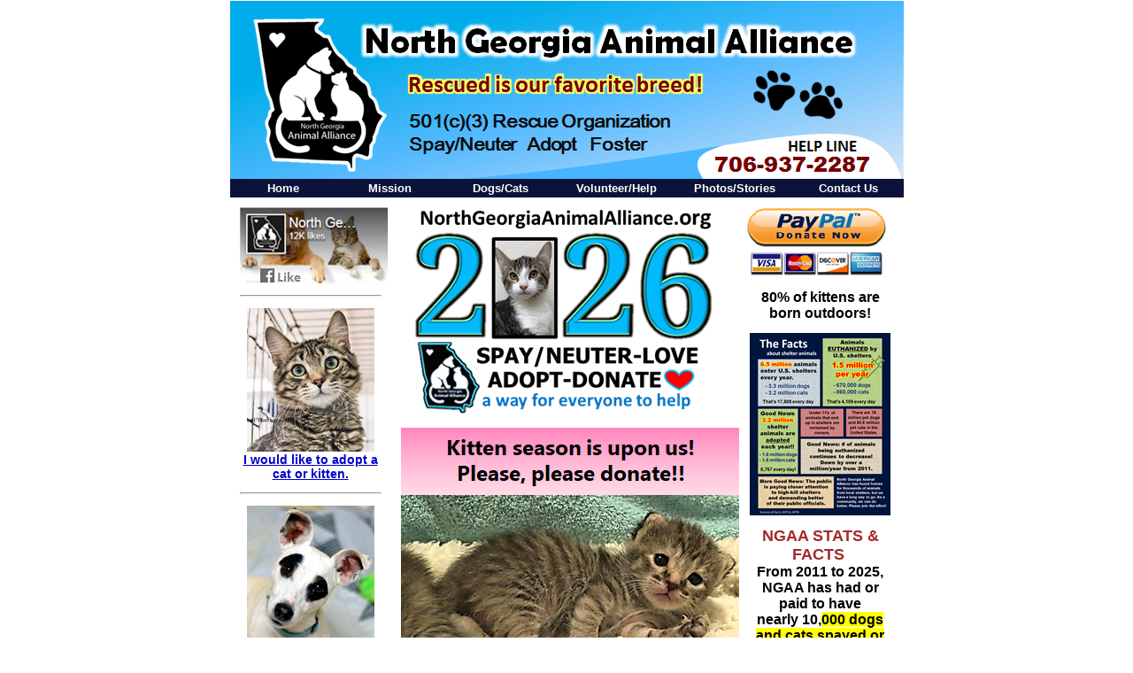

--- FILE ---
content_type: text/html; charset=utf-8
request_url: https://www.northgeorgiaanimalalliance.org/home.html
body_size: 15016
content:
 <!DOCTYPE HTML PUBLIC "-//W3C//DTD HTML 4.01 Transitional//EN">
<html>
	<head>
		<title></title>					
		<meta name="keywords" content="north georgia animal alliance, catoosa citizens for animal care, spay, neuter, help, cat, cats, dog, dogs, adopt, shelter, feral, stray, clinic, fixed, abandoned">
		<meta name="description" content="NGAA is a non-profit animal rescue organization located in Northwest Georgia. We are dedicated to finding homes for abandoned dogs and cats, helping community cats and helping get more dogs and cats spayed/neutered.">
		
		<link rel="stylesheet" type="text/css" href="/css/template-domain-1159656.css?_=1520763699" />
		<link rel="stylesheet" type="text/css" href="/css/designs/templateText.css?_=1476481955" />
		
		
            <link rel="alternate" href="http://m.northgeorgiaanimalalliance.org/home.html">
        
	<script src="//ajax.googleapis.com/ajax/libs/jquery/1.6.1/jquery.min.js" type="text/javascript" language="javascript"></script> <script src="/_js/jquery/extensions.js" type="text/javascript" language="javascript"></script> 
						<script type="text/javascript" language="javascript">
							jQuery.noConflict(); 
						</script>
					<!--[if IE]><script type="text/javascript" src="/_js/v2/iequirks-min.js?_=1476481955"></script><![endif]--></head>
	<body id="quirks" topmargin="0" bottommargin="0" leftmargin="0" rightmargin="0" marginwidth="0" marginheight="0">
	
		<!-- Admin -->
		
		
		<table cellspacing="0" cellpadding="0" bgcolor="ffffff" width="100%" height="100%">
			<tr>
				<td valign="top">
					<table cellspacing="0" cellpadding="0" bgcolor="a1c3e6" border="0" width="760" align="center">
					<tr>
						<td valign="top">
							<table cellspacing="0" cellpadding="0" border="0" width="100%">
								
							
								<!-- HEADER -->
								
	<tr>
		<td valign="top">
			<div id="templateHeader" class="hasHeaderImages" style="width:100%;height:202px;position:relative;margin:0px;padding:0px;overflow:hidden;background-color:none;">
				<table cellspacing="0" height="202" cellpadding="0" border="0" width="100%">
				<tr>
					
						<td><a href="/"><img src="/f/design/t_header_left.png?_=1520763699" width="761" height="202" border="0" alt="Header Graphic"></a></td>
					
					<td  width="100%"></td>
					
				</tr>
				</table>
				<img id="cover" src="/s.gif" width="100%" height="202">
				
					<div id="layer1Text" class="layerTextInit" style="display:none;"></div>
				
					<div id="layer2Text" class="layerTextInit" style="display:none;"></div>
				
					<div id="layer3Text" class="layerTextInit" style="display:none;"></div>
				
				<a id="homeLink" href="/"><img id="cover2" src="/s.gif" width="0" height="0"></a>
			</div>
		</td>
	</tr>

									<!-- HORIZONTAL INDEX BELOW HEADER -->
									<tr>
										<td id="cm-navigation">
	<table cellspacing="1" cellpadding="0" border="0">
		
			<tr>
		
			
			<td class="link">
				<a href="/home.html" onclick="return false;" class="link">Home</a>
				
			</td>
			
			
			
			<td class="link">
				<a href="/mission.html" onclick="return false;" class="link">Mission</a>
				
			</td>
			
			
			
			<td class="link">
				<a href="/services.html" onclick="return false;" class="link">Dogs/Cats</a>
				
					<table cellspacing="0" cellpadding="0" border="0">
						
							<tr>
								<td class="link">
									<a href="/spay-neuter.html">Spay Neuter</a>
								</td>
							</tr>
						
							<tr>
								<td class="link">
									<a href="/adopt-cat_1.html">Adopt Cat</a>
								</td>
							</tr>
						
							<tr>
								<td class="link">
									<a href="/adopt-dog.html">Adopt Dog</a>
								</td>
							</tr>
						
							<tr>
								<td class="link">
									<a href="/community-cats.html">Community Cats</a>
								</td>
							</tr>
						
							<tr>
								<td class="link">
									<a href="/black-cats-rock.html">Black Cats Rock</a>
								</td>
							</tr>
						
					</table>
				
			</td>
			
			
			
			<td class="link">
				<a href="/volunteerhelp.html" onclick="return false;" class="link">Volunteer/Help</a>
				
			</td>
			
			
			
			<td class="link">
				<a href="/photos_stories.html" onclick="return false;" class="link">Photos/Stories</a>
				
			</td>
			
			
			
			<td class="link">
				<a href="/contact-us.html" onclick="return false;" class="link">Contact Us</a>
				
			</td>
			
			
			</tr>
		
	</table>
	
	<!-- Template JS -->
	<script type="text/javascript" src="https://ajax.googleapis.com/ajax/libs/jqueryui/1.8.13/jquery-ui.min.js?_=1476481955"></script>
	<script type="text/javascript" src="/_js/v2/jquery.cm.navigation-min.js?_=1476481955"></script>
	<script type="text/javascript">CM.navigation.init({indexPosition:2});</script>
</td>
									</tr>
								
								<tr>
									<td height="100%">
										<table cellspacing="0" cellpadding="0" border="0" width="100%">
											<tr>
												
												<td height="100%" bgcolor="ffffff" valign="top">
													<table height="100%" cellspacing="0" cellpadding="10" border="0" width="100%" bgcolor="ffffff">
														<tr>
															<td valign="top" style="padding:10px 10px;padding-left:;">
															
																<!-- Breadcrumbs -->
																
																
																<!-- Title -->
																
																
																<!-- Subtitle -->
																
																
																<!-- Errors -->
																
								
																<!-- DISPLAY CONTENT -->
																 <style type="text/css">
	#columnTable{margin:-20px -20px;}
	#colTable{width:100% !important;width:auto;table-layout:fixed;word-wrap:break-word;overflow:hidden;border-collapse:separate;border-spacing:20px;*border-collapse:expression('separate', cellSpacing = '20px');}
	#colTable td{vertical-align:top;text-align:left;}
</style>

<div id="columnTable">
	<table id="colTable" cellspacing="20">
		<colgroup>
			
				<col width="23%" />
			
				<col width="53%" />
			
				<col width="24%" />
			
		</colgroup>
		
			<tr>
				
					<td><p style="text-align: center;"><a href="https://www.facebook.com/NorthGeorgiaAnimalAlliance/" target="_blank"><img alt="" src="/i/NGAA_FB_Icon_Trimd.png" style="width: 167px; height: 86px;" /></a></p>
<hr />
<p style="text-align: center;"><a href="http://www.ngaaadm.citymax.com/adopt-cat_1.html" target="_blank"><img alt="" src="/i/NGAA_Adpt_Cat_Icon_Cat_2.png" style="width: 144px; height: 163px;" /></a><br />
<a href="http://www.ngaaadm.citymax.com/adopt-cat_1.html" target="_blank"><strong><span style="font-size:14px;">I would like to adopt a cat or kitten.</span></strong></a></p>
<hr />
<p style="text-align: center;"><a href="http://www.ngaaadm.citymax.com/adopt-dog.html" target="_blank"><img alt="" src="/i/NGAA_Adpt_Dog_Icon_Dog_2.png" style="width: 144px; height: 162px;" /></a><br />
<a href="http://www.ngaaadm.citymax.com/adopt-dog.html" target="_blank"><strong><span style="font-size:14px;">I would like to adopt a dog or puppy.</span></strong></a></p>
<p style="text-align: center;"><strong><span style="font-size:14px;">Do you have room in your heart and home for a lonely dog or cat?</span></strong></p>
<p style="text-align: center;"><a href="https://petcolove.org/" target="_blank"><strong><span style="font-size:14px;"><img alt="" src="/i/Petco_Love_Logo.png" style="width: 144px; height: 49px;" /></span></strong></a></p>
<p style="text-align: center;"><a href="https://lost.petcolove.org/" target="_blank"><img alt="" src="/i/Petco_Lost_Animals.png" style="width: 144px; height: 257px;" /></a></p>
<p style="text-align: center;"><a href="https://www.bissell.com/pets/partners-for-pets.html" target="_blank"><img alt="" src="/i/Bissell_Pet_Foundation_Hm_Lft.png" style="width: 144px; height: 66px;" /></a></p>
</td>
				
					<td><p style="text-align: center;"><a href="https://www.ngaaadm.citymax.com/contact-us.html" target="_blank"><img alt="" src="/i/1NGAA2026.png" style="width: 342px; height: 236px;" /></a></p>
<p style="text-align: center;"><a href="https://www.ngaaadm.citymax.com/contact-us.html" target="_blank"><img alt="" src="/i/NGAA_Kitten_Season.png" style="width: 382px; height: 338px;" /></a></p>
<p style="text-align: center;"><a href="https://www.ngaaadm.citymax.com/contact-us.html"><img alt="" src="/i/NGAA_Your_Gift.png" style="width: 382px; height: 337px;" /></a></p>
<p style="text-align: center;"><a href="https://petcolove.org/lost/" target="_blank"><img alt="" src="/i/Petco_Love_Lost.png" style="width: 382px; height: 189px;" /></a></p>
<p style="text-align: center;"><strong style="font-size: 16px;">6.5 million animals end up in American shelters every year, including thousands in North Georgia. We work to find homes for them and to reduce the numbers that end up in shelters.</strong></p>
<p style="text-align: center;"><strong style="font-size: 22px;">LOVE - ADOPT - SPAY/NEUTER</strong></p>
</td>
				
					<td><form action="https://www.paypal.com/cgi-bin/webscr" method="post" target="_top">
	<input name="cmd" type="hidden" value="_s-xclick" /> <input name="hosted_button_id" type="hidden" value="Z65BTBKVVPMCY" /> <input alt="PayPal - The safer, easier way to pay online!" border="0" name="submit" src="/f/NGAA_Paypal_Sm.png" type="image" /> <img alt="" border="0" height="1" src="https://www.paypalobjects.com/en_US/i/scr/pixel.gif" width="1" /></form>
<p style="text-align: center;"><span style="font-size:16px;"><strong>80% of kittens are born outdoors!</strong></span></p>
<p style="text-align: center;"><a href="http://www.ngaaadm.citymax.com/f/NGAA_Fact_Sheet_pdf.pdf" target="_blank"><img alt="" src="/i/NGAA_Fact_Sheet_Icon.png" style="width: 159px; height: 206px;" /></a></p>
<p style="text-align: center;"><strong style="font-size: 16px;"><span style="color:#a52a2a;"><span style="font-size:18px;">NGAA STATS &amp; FACTS&nbsp;</span></span><br />
From 2011 to 2025, NGAA has </strong><strong style="font-size: 16px;">had or paid to have nearly</strong><strong style="font-size: 16px;">&nbsp;10,<span style="background-color:#ffff00;">000 dogs and cats spayed or neutered</span>. We have taken in and found <span style="background-color:#ffff00;">homes for over 6000 dogs and cats</span>. And we have <span style="background-color:#ffff00;">transferred nearly 5000 dogs and cats</span> to other rescues.<br />
We&#39;ve helped owners keep their pets, participated in many public events, and much, much more! <a href="https://www.ngaaadm.citymax.com/contact-us.html"><span style="color:#a52a2a;"><u>Would you like to be a part of our team</u>?</span></a> For more info on volunteering or donating, <a href="https://www.ngaaadm.citymax.com/contact-us.html" target="_blank">click here</a>.</strong></p>
<hr />
<p style="text-align: center;"><a href="http://www.ngaaadm.citymax.com/spay-neuter.html" target="_blank"><strong><span style="font-size:14px;">LOW-COST SPAY/NEUTER</span></strong></a></p>
<hr />
<p style="text-align: center;"><a href="http://www.ngaaadm.citymax.com/community-cats.html" target="_blank"><strong><span style="font-size:14px;">COMMUNITY CATS</span></strong></a></p>
<hr />
<p style="text-align: center;"><a href="http://www.ngaaadm.citymax.com/volunteerhelp.html" target="_blank"><strong><span style="font-size:14px;">VOLUNTEER</span></strong></a></p>
<hr />
<p style="text-align: center;"><strong><span style="font-size:14px;"><a href="http://www.ngaaadm.citymax.com/volunteerhelp.html" target="_blank">Donate money or supplies</a></span></strong></p>
<hr />
<p style="text-align: center;"><a href="https://www.amazon.com/hz/wishlist/ls/3RX2ZYRMRW4D3/ref=nav_wishlist_lists_1?_encoding=UTF8&amp;type=wishlist" target="_blank"><strong><span style="font-size:16px;">Amazon Wish List</span></strong></a></p>
</td>
				
			</tr>
		
			<tr>
				
					<td colspan="3"><p style="text-align: center;"><span style="font-size:26px;"><b>A dog or cat can bring joy and extra meaning to your life!</b></span></p>
<p style="text-align: center;"><span style="font-size:26px;"><b><img alt="" src="/i/NGAA_Hm_Pg_Jamboree.png" style="width: 640px; height: 331px;" /></b></span></p>
</td>
				
			</tr>
		
	</table>
</div> 
																
																<!-- Footer -->
																
																	<div style='clear:both;'><p>&nbsp;</p>
<hr />
<p style="text-align: center;"><strong>North Georgia Animal Alliance, Inc. PO Box 5484 Fort Oglethorpe, GA 30742</strong><br />
706-937-2287&nbsp; <a href="mailto:ngaa.animals@gmail.com">ngaa.animals@gmail.com</a>&nbsp; northgeorgiaanimalalliance.org&nbsp; <a href="https://www.facebook.com/NorthGeorgiaAnimalAlliance/" target="_blank">Facebook</a><br />
North Georgia Animal Alliance, Inc. is a 501(c)(3) non-profit, all-volunteer organization.<br />
Donations of money and supplies are tax-deductible.</p>
<hr />
<p style="text-align: center;"><a href="https://www.ngaaadm.citymax.com/f/NGAA_Updated_Adptn_Applc_Process.pdf" target="_blank"><strong><span style="font-size:16px;">Adoption Application Process</span></strong></a></p>
<p style="text-align: center;"><a href="https://service.sheltermanager.com/asmservice?account=ngaa&amp;method=online_form_html&amp;formid=6" target="_blank"><strong><span style="font-size:16px;">Cat Adoption Application Online</span></strong></a>&nbsp;&nbsp;<strong style="font-size: 16px; text-align: center;"><a href="http://www.ngaaadm.citymax.com/f/NGAA_Cat_Adopt_Appl_2.pdf" target="_blank">Cat Adoption Application Printable</a>&nbsp;&nbsp;</strong></p>
<p style="text-align: center;"><strong style="font-size: 16px; text-align: center;"><a href="https://service.sheltermanager.com/asmservice?account=ngaa&amp;method=online_form_html&amp;formid=8" target="_blank">Dog Application Online</a>&nbsp;&nbsp;<a href="http://www.ngaaadm.citymax.com/f/NGAA_Dog_Adopt_Application.pdf" target="_blank">Dog Adoption Application Printable</a></strong></p>
<p style="text-align: center;"><strong style="font-size: 16px; text-align: center;"><a href="https://service.sheltermanager.com/asmservice?account=ngaa&amp;method=online_form_html&amp;formid=7" target="_blank">Foster Parent Application</a>&nbsp; <a href="https://service.sheltermanager.com/asmservice?account=ngaa&amp;method=online_form_html&amp;formid=5" target="_blank">Online Volunteer Application</a></strong></p>
<p style="text-align: center;"><span style="color:#ffffff;">...</span></p>
</div>
																
																
																<!-- Referral Link -->
																
								
															</td>
														</tr>
													</table>
												</td>
												
												
											</tr>
										</table>
									</td>
								</tr>
							</table>
						</td>
					</tr>
				</table>
				
				</td>
			</tr>
		</table>
	</body>
</html>